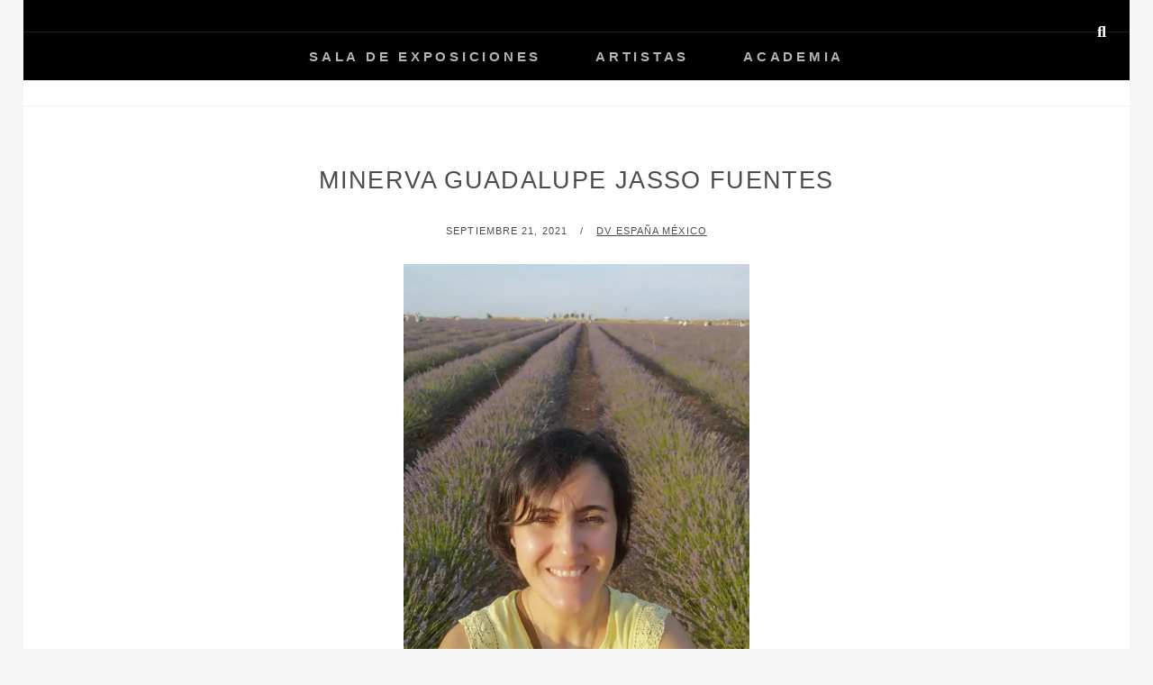

--- FILE ---
content_type: text/html; charset=UTF-8
request_url: https://proyecto.artedv.com/minerva-guadalupe-jasso-fuentes/
body_size: 12763
content:
<!DOCTYPE html>
<html lang="es">
<head>
<meta charset="UTF-8">
<meta name="viewport" content="width=device-width, initial-scale=1">
<link rel="profile" href="http://gmpg.org/xfn/11">

<meta name='robots' content='index, follow, max-image-preview:large, max-snippet:-1, max-video-preview:-1' />
	<style>img:is([sizes="auto" i], [sizes^="auto," i]) { contain-intrinsic-size: 3000px 1500px }</style>
	
	<!-- This site is optimized with the Yoast SEO plugin v26.3 - https://yoast.com/wordpress/plugins/seo/ -->
	<title>Minerva Guadalupe Jasso Fuentes - Proyecto de exposición de pintura</title>
	<link rel="canonical" href="https://elbloque.art/minerva-guadalupe-jasso-fuentes/" />
	<meta property="og:locale" content="es_ES" />
	<meta property="og:type" content="article" />
	<meta property="og:title" content="Minerva Guadalupe Jasso Fuentes - Proyecto de exposición de pintura" />
	<meta property="og:description" content="Vive en Madrid desde el año 2009, economista de profesión pero enamorada del arte. Ha practicado el dibujo a lápiz, dibujo con sanguinas y cretas, pasteles y finalmente ha encontrado su amor por el óleo. La prudencia y la serenidad de Guadalupe, contrasta con su &hellip; Seguir leyendoMinerva Guadalupe Jasso Fuentes" />
	<meta property="og:url" content="https://elbloque.art/minerva-guadalupe-jasso-fuentes/" />
	<meta property="og:site_name" content="Proyecto de exposición de pintura" />
	<meta property="article:published_time" content="2021-09-21T14:56:50+00:00" />
	<meta property="article:modified_time" content="2021-09-24T15:41:17+00:00" />
	<meta property="og:image" content="https://proyecto.artedv.com/wp-content/uploads/2021/09/64a556d3-ae73-457e-af60-37d2b7a7e11e-768x1024.jpg" />
	<meta name="author" content="DV España México" />
	<meta name="twitter:card" content="summary_large_image" />
	<meta name="twitter:label1" content="Escrito por" />
	<meta name="twitter:data1" content="DV España México" />
	<meta name="twitter:label2" content="Tiempo de lectura" />
	<meta name="twitter:data2" content="1 minuto" />
	<script type="application/ld+json" class="yoast-schema-graph">{"@context":"https://schema.org","@graph":[{"@type":"Article","@id":"https://elbloque.art/minerva-guadalupe-jasso-fuentes/#article","isPartOf":{"@id":"https://elbloque.art/minerva-guadalupe-jasso-fuentes/"},"author":{"name":"DV España México","@id":"https://elbloque.art/#/schema/person/bb98ef4edd6402cf613bcbaa62aa7b59"},"headline":"Minerva Guadalupe Jasso Fuentes","datePublished":"2021-09-21T14:56:50+00:00","dateModified":"2021-09-24T15:41:17+00:00","mainEntityOfPage":{"@id":"https://elbloque.art/minerva-guadalupe-jasso-fuentes/"},"wordCount":253,"commentCount":0,"publisher":{"@id":"https://elbloque.art/#organization"},"image":{"@id":"https://elbloque.art/minerva-guadalupe-jasso-fuentes/#primaryimage"},"thumbnailUrl":"https://proyecto.artedv.com/wp-content/uploads/2021/09/64a556d3-ae73-457e-af60-37d2b7a7e11e-768x1024.jpg","articleSection":["Artistas"],"inLanguage":"es","potentialAction":[{"@type":"CommentAction","name":"Comment","target":["https://elbloque.art/minerva-guadalupe-jasso-fuentes/#respond"]}]},{"@type":"WebPage","@id":"https://elbloque.art/minerva-guadalupe-jasso-fuentes/","url":"https://elbloque.art/minerva-guadalupe-jasso-fuentes/","name":"Minerva Guadalupe Jasso Fuentes - Proyecto de exposición de pintura","isPartOf":{"@id":"https://elbloque.art/#website"},"primaryImageOfPage":{"@id":"https://elbloque.art/minerva-guadalupe-jasso-fuentes/#primaryimage"},"image":{"@id":"https://elbloque.art/minerva-guadalupe-jasso-fuentes/#primaryimage"},"thumbnailUrl":"https://proyecto.artedv.com/wp-content/uploads/2021/09/64a556d3-ae73-457e-af60-37d2b7a7e11e-768x1024.jpg","datePublished":"2021-09-21T14:56:50+00:00","dateModified":"2021-09-24T15:41:17+00:00","breadcrumb":{"@id":"https://elbloque.art/minerva-guadalupe-jasso-fuentes/#breadcrumb"},"inLanguage":"es","potentialAction":[{"@type":"ReadAction","target":["https://elbloque.art/minerva-guadalupe-jasso-fuentes/"]}]},{"@type":"ImageObject","inLanguage":"es","@id":"https://elbloque.art/minerva-guadalupe-jasso-fuentes/#primaryimage","url":"https://proyecto.artedv.com/wp-content/uploads/2021/09/64a556d3-ae73-457e-af60-37d2b7a7e11e-768x1024.jpg","contentUrl":"https://proyecto.artedv.com/wp-content/uploads/2021/09/64a556d3-ae73-457e-af60-37d2b7a7e11e-768x1024.jpg"},{"@type":"BreadcrumbList","@id":"https://elbloque.art/minerva-guadalupe-jasso-fuentes/#breadcrumb","itemListElement":[{"@type":"ListItem","position":1,"name":"Portada","item":"https://elbloque.art/"},{"@type":"ListItem","position":2,"name":"Minerva Guadalupe Jasso Fuentes"}]},{"@type":"WebSite","@id":"https://elbloque.art/#website","url":"https://elbloque.art/","name":"EL BLOQUE Proyecto de exposiciones de pintura","description":"EL BLOQUE Colectivo de arte realista","publisher":{"@id":"https://elbloque.art/#organization"},"potentialAction":[{"@type":"SearchAction","target":{"@type":"EntryPoint","urlTemplate":"https://elbloque.art/?s={search_term_string}"},"query-input":{"@type":"PropertyValueSpecification","valueRequired":true,"valueName":"search_term_string"}}],"inLanguage":"es"},{"@type":"Organization","@id":"https://elbloque.art/#organization","name":"El Bloque euroamericano","url":"https://elbloque.art/","logo":{"@type":"ImageObject","inLanguage":"es","@id":"https://elbloque.art/#/schema/logo/image/","url":"https://i0.wp.com/elbloque.art/wp-content/uploads/2023/10/cropped-bloque.jpg?fit=512%2C512&ssl=1","contentUrl":"https://i0.wp.com/elbloque.art/wp-content/uploads/2023/10/cropped-bloque.jpg?fit=512%2C512&ssl=1","width":512,"height":512,"caption":"El Bloque euroamericano"},"image":{"@id":"https://elbloque.art/#/schema/logo/image/"}},{"@type":"Person","@id":"https://elbloque.art/#/schema/person/bb98ef4edd6402cf613bcbaa62aa7b59","name":"DV España México","image":{"@type":"ImageObject","inLanguage":"es","@id":"https://elbloque.art/#/schema/person/image/","url":"https://secure.gravatar.com/avatar/718683d17d771155a5e4e9e0b31f92ed4ef2f5f52c2fe791e46ae9cff13a9212?s=96&d=mm&r=g","contentUrl":"https://secure.gravatar.com/avatar/718683d17d771155a5e4e9e0b31f92ed4ef2f5f52c2fe791e46ae9cff13a9212?s=96&d=mm&r=g","caption":"DV España México"},"url":"https://elbloque.art/author/decinti/"}]}</script>
	<!-- / Yoast SEO plugin. -->


<link rel='dns-prefetch' href='//elbloque.art' />
<link rel='dns-prefetch' href='//www.googletagmanager.com' />
<link rel='dns-prefetch' href='//stats.wp.com' />
<link rel='dns-prefetch' href='//pagead2.googlesyndication.com' />
<link rel='preconnect' href='//i0.wp.com' />
<link rel='preconnect' href='//c0.wp.com' />
<link href='//hb.wpmucdn.com' rel='preconnect' />
<link rel="alternate" type="application/rss+xml" title="Proyecto de exposición de pintura &raquo; Feed" href="https://elbloque.art/feed/" />
<link rel="alternate" type="application/rss+xml" title="Proyecto de exposición de pintura &raquo; Feed de los comentarios" href="https://elbloque.art/comments/feed/" />
<link rel="alternate" type="application/rss+xml" title="Proyecto de exposición de pintura &raquo; Comentario Minerva Guadalupe Jasso Fuentes del feed" href="https://elbloque.art/minerva-guadalupe-jasso-fuentes/feed/" />
		<style>
			.lazyload,
			.lazyloading {
				max-width: 100%;
			}
		</style>
		<script type="text/javascript">
/* <![CDATA[ */
window._wpemojiSettings = {"baseUrl":"https:\/\/s.w.org\/images\/core\/emoji\/16.0.1\/72x72\/","ext":".png","svgUrl":"https:\/\/s.w.org\/images\/core\/emoji\/16.0.1\/svg\/","svgExt":".svg","source":{"concatemoji":"https:\/\/elbloque.art\/wp-includes\/js\/wp-emoji-release.min.js?ver=6.8.3"}};
/*! This file is auto-generated */
!function(s,n){var o,i,e;function c(e){try{var t={supportTests:e,timestamp:(new Date).valueOf()};sessionStorage.setItem(o,JSON.stringify(t))}catch(e){}}function p(e,t,n){e.clearRect(0,0,e.canvas.width,e.canvas.height),e.fillText(t,0,0);var t=new Uint32Array(e.getImageData(0,0,e.canvas.width,e.canvas.height).data),a=(e.clearRect(0,0,e.canvas.width,e.canvas.height),e.fillText(n,0,0),new Uint32Array(e.getImageData(0,0,e.canvas.width,e.canvas.height).data));return t.every(function(e,t){return e===a[t]})}function u(e,t){e.clearRect(0,0,e.canvas.width,e.canvas.height),e.fillText(t,0,0);for(var n=e.getImageData(16,16,1,1),a=0;a<n.data.length;a++)if(0!==n.data[a])return!1;return!0}function f(e,t,n,a){switch(t){case"flag":return n(e,"\ud83c\udff3\ufe0f\u200d\u26a7\ufe0f","\ud83c\udff3\ufe0f\u200b\u26a7\ufe0f")?!1:!n(e,"\ud83c\udde8\ud83c\uddf6","\ud83c\udde8\u200b\ud83c\uddf6")&&!n(e,"\ud83c\udff4\udb40\udc67\udb40\udc62\udb40\udc65\udb40\udc6e\udb40\udc67\udb40\udc7f","\ud83c\udff4\u200b\udb40\udc67\u200b\udb40\udc62\u200b\udb40\udc65\u200b\udb40\udc6e\u200b\udb40\udc67\u200b\udb40\udc7f");case"emoji":return!a(e,"\ud83e\udedf")}return!1}function g(e,t,n,a){var r="undefined"!=typeof WorkerGlobalScope&&self instanceof WorkerGlobalScope?new OffscreenCanvas(300,150):s.createElement("canvas"),o=r.getContext("2d",{willReadFrequently:!0}),i=(o.textBaseline="top",o.font="600 32px Arial",{});return e.forEach(function(e){i[e]=t(o,e,n,a)}),i}function t(e){var t=s.createElement("script");t.src=e,t.defer=!0,s.head.appendChild(t)}"undefined"!=typeof Promise&&(o="wpEmojiSettingsSupports",i=["flag","emoji"],n.supports={everything:!0,everythingExceptFlag:!0},e=new Promise(function(e){s.addEventListener("DOMContentLoaded",e,{once:!0})}),new Promise(function(t){var n=function(){try{var e=JSON.parse(sessionStorage.getItem(o));if("object"==typeof e&&"number"==typeof e.timestamp&&(new Date).valueOf()<e.timestamp+604800&&"object"==typeof e.supportTests)return e.supportTests}catch(e){}return null}();if(!n){if("undefined"!=typeof Worker&&"undefined"!=typeof OffscreenCanvas&&"undefined"!=typeof URL&&URL.createObjectURL&&"undefined"!=typeof Blob)try{var e="postMessage("+g.toString()+"("+[JSON.stringify(i),f.toString(),p.toString(),u.toString()].join(",")+"));",a=new Blob([e],{type:"text/javascript"}),r=new Worker(URL.createObjectURL(a),{name:"wpTestEmojiSupports"});return void(r.onmessage=function(e){c(n=e.data),r.terminate(),t(n)})}catch(e){}c(n=g(i,f,p,u))}t(n)}).then(function(e){for(var t in e)n.supports[t]=e[t],n.supports.everything=n.supports.everything&&n.supports[t],"flag"!==t&&(n.supports.everythingExceptFlag=n.supports.everythingExceptFlag&&n.supports[t]);n.supports.everythingExceptFlag=n.supports.everythingExceptFlag&&!n.supports.flag,n.DOMReady=!1,n.readyCallback=function(){n.DOMReady=!0}}).then(function(){return e}).then(function(){var e;n.supports.everything||(n.readyCallback(),(e=n.source||{}).concatemoji?t(e.concatemoji):e.wpemoji&&e.twemoji&&(t(e.twemoji),t(e.wpemoji)))}))}((window,document),window._wpemojiSettings);
/* ]]> */
</script>
<style id='wp-emoji-styles-inline-css' type='text/css'>

	img.wp-smiley, img.emoji {
		display: inline !important;
		border: none !important;
		box-shadow: none !important;
		height: 1em !important;
		width: 1em !important;
		margin: 0 0.07em !important;
		vertical-align: -0.1em !important;
		background: none !important;
		padding: 0 !important;
	}
</style>
<link rel='stylesheet' id='wp-block-library-css' href='https://c0.wp.com/c/6.8.3/wp-includes/css/dist/block-library/style.min.css' type='text/css' media='all' />
<style id='wp-block-library-theme-inline-css' type='text/css'>
.wp-block-audio :where(figcaption){color:#555;font-size:13px;text-align:center}.is-dark-theme .wp-block-audio :where(figcaption){color:#ffffffa6}.wp-block-audio{margin:0 0 1em}.wp-block-code{border:1px solid #ccc;border-radius:4px;font-family:Menlo,Consolas,monaco,monospace;padding:.8em 1em}.wp-block-embed :where(figcaption){color:#555;font-size:13px;text-align:center}.is-dark-theme .wp-block-embed :where(figcaption){color:#ffffffa6}.wp-block-embed{margin:0 0 1em}.blocks-gallery-caption{color:#555;font-size:13px;text-align:center}.is-dark-theme .blocks-gallery-caption{color:#ffffffa6}:root :where(.wp-block-image figcaption){color:#555;font-size:13px;text-align:center}.is-dark-theme :root :where(.wp-block-image figcaption){color:#ffffffa6}.wp-block-image{margin:0 0 1em}.wp-block-pullquote{border-bottom:4px solid;border-top:4px solid;color:currentColor;margin-bottom:1.75em}.wp-block-pullquote cite,.wp-block-pullquote footer,.wp-block-pullquote__citation{color:currentColor;font-size:.8125em;font-style:normal;text-transform:uppercase}.wp-block-quote{border-left:.25em solid;margin:0 0 1.75em;padding-left:1em}.wp-block-quote cite,.wp-block-quote footer{color:currentColor;font-size:.8125em;font-style:normal;position:relative}.wp-block-quote:where(.has-text-align-right){border-left:none;border-right:.25em solid;padding-left:0;padding-right:1em}.wp-block-quote:where(.has-text-align-center){border:none;padding-left:0}.wp-block-quote.is-large,.wp-block-quote.is-style-large,.wp-block-quote:where(.is-style-plain){border:none}.wp-block-search .wp-block-search__label{font-weight:700}.wp-block-search__button{border:1px solid #ccc;padding:.375em .625em}:where(.wp-block-group.has-background){padding:1.25em 2.375em}.wp-block-separator.has-css-opacity{opacity:.4}.wp-block-separator{border:none;border-bottom:2px solid;margin-left:auto;margin-right:auto}.wp-block-separator.has-alpha-channel-opacity{opacity:1}.wp-block-separator:not(.is-style-wide):not(.is-style-dots){width:100px}.wp-block-separator.has-background:not(.is-style-dots){border-bottom:none;height:1px}.wp-block-separator.has-background:not(.is-style-wide):not(.is-style-dots){height:2px}.wp-block-table{margin:0 0 1em}.wp-block-table td,.wp-block-table th{word-break:normal}.wp-block-table :where(figcaption){color:#555;font-size:13px;text-align:center}.is-dark-theme .wp-block-table :where(figcaption){color:#ffffffa6}.wp-block-video :where(figcaption){color:#555;font-size:13px;text-align:center}.is-dark-theme .wp-block-video :where(figcaption){color:#ffffffa6}.wp-block-video{margin:0 0 1em}:root :where(.wp-block-template-part.has-background){margin-bottom:0;margin-top:0;padding:1.25em 2.375em}
</style>
<style id='classic-theme-styles-inline-css' type='text/css'>
/*! This file is auto-generated */
.wp-block-button__link{color:#fff;background-color:#32373c;border-radius:9999px;box-shadow:none;text-decoration:none;padding:calc(.667em + 2px) calc(1.333em + 2px);font-size:1.125em}.wp-block-file__button{background:#32373c;color:#fff;text-decoration:none}
</style>
<style id='pdfemb-pdf-embedder-viewer-style-inline-css' type='text/css'>
.wp-block-pdfemb-pdf-embedder-viewer{max-width:none}

</style>
<link rel='stylesheet' id='mediaelement-css' href='https://c0.wp.com/c/6.8.3/wp-includes/js/mediaelement/mediaelementplayer-legacy.min.css' type='text/css' media='all' />
<link rel='stylesheet' id='wp-mediaelement-css' href='https://c0.wp.com/c/6.8.3/wp-includes/js/mediaelement/wp-mediaelement.min.css' type='text/css' media='all' />
<style id='jetpack-sharing-buttons-style-inline-css' type='text/css'>
.jetpack-sharing-buttons__services-list{display:flex;flex-direction:row;flex-wrap:wrap;gap:0;list-style-type:none;margin:5px;padding:0}.jetpack-sharing-buttons__services-list.has-small-icon-size{font-size:12px}.jetpack-sharing-buttons__services-list.has-normal-icon-size{font-size:16px}.jetpack-sharing-buttons__services-list.has-large-icon-size{font-size:24px}.jetpack-sharing-buttons__services-list.has-huge-icon-size{font-size:36px}@media print{.jetpack-sharing-buttons__services-list{display:none!important}}.editor-styles-wrapper .wp-block-jetpack-sharing-buttons{gap:0;padding-inline-start:0}ul.jetpack-sharing-buttons__services-list.has-background{padding:1.25em 2.375em}
</style>
<style id='global-styles-inline-css' type='text/css'>
:root{--wp--preset--aspect-ratio--square: 1;--wp--preset--aspect-ratio--4-3: 4/3;--wp--preset--aspect-ratio--3-4: 3/4;--wp--preset--aspect-ratio--3-2: 3/2;--wp--preset--aspect-ratio--2-3: 2/3;--wp--preset--aspect-ratio--16-9: 16/9;--wp--preset--aspect-ratio--9-16: 9/16;--wp--preset--color--black: #000000;--wp--preset--color--cyan-bluish-gray: #abb8c3;--wp--preset--color--white: #ffffff;--wp--preset--color--pale-pink: #f78da7;--wp--preset--color--vivid-red: #cf2e2e;--wp--preset--color--luminous-vivid-orange: #ff6900;--wp--preset--color--luminous-vivid-amber: #fcb900;--wp--preset--color--light-green-cyan: #7bdcb5;--wp--preset--color--vivid-green-cyan: #00d084;--wp--preset--color--pale-cyan-blue: #8ed1fc;--wp--preset--color--vivid-cyan-blue: #0693e3;--wp--preset--color--vivid-purple: #9b51e0;--wp--preset--color--medium-black: #333333;--wp--preset--color--gray: #999999;--wp--preset--color--medium-gray: #666666;--wp--preset--color--light-gray: #f2f2f2;--wp--preset--gradient--vivid-cyan-blue-to-vivid-purple: linear-gradient(135deg,rgba(6,147,227,1) 0%,rgb(155,81,224) 100%);--wp--preset--gradient--light-green-cyan-to-vivid-green-cyan: linear-gradient(135deg,rgb(122,220,180) 0%,rgb(0,208,130) 100%);--wp--preset--gradient--luminous-vivid-amber-to-luminous-vivid-orange: linear-gradient(135deg,rgba(252,185,0,1) 0%,rgba(255,105,0,1) 100%);--wp--preset--gradient--luminous-vivid-orange-to-vivid-red: linear-gradient(135deg,rgba(255,105,0,1) 0%,rgb(207,46,46) 100%);--wp--preset--gradient--very-light-gray-to-cyan-bluish-gray: linear-gradient(135deg,rgb(238,238,238) 0%,rgb(169,184,195) 100%);--wp--preset--gradient--cool-to-warm-spectrum: linear-gradient(135deg,rgb(74,234,220) 0%,rgb(151,120,209) 20%,rgb(207,42,186) 40%,rgb(238,44,130) 60%,rgb(251,105,98) 80%,rgb(254,248,76) 100%);--wp--preset--gradient--blush-light-purple: linear-gradient(135deg,rgb(255,206,236) 0%,rgb(152,150,240) 100%);--wp--preset--gradient--blush-bordeaux: linear-gradient(135deg,rgb(254,205,165) 0%,rgb(254,45,45) 50%,rgb(107,0,62) 100%);--wp--preset--gradient--luminous-dusk: linear-gradient(135deg,rgb(255,203,112) 0%,rgb(199,81,192) 50%,rgb(65,88,208) 100%);--wp--preset--gradient--pale-ocean: linear-gradient(135deg,rgb(255,245,203) 0%,rgb(182,227,212) 50%,rgb(51,167,181) 100%);--wp--preset--gradient--electric-grass: linear-gradient(135deg,rgb(202,248,128) 0%,rgb(113,206,126) 100%);--wp--preset--gradient--midnight: linear-gradient(135deg,rgb(2,3,129) 0%,rgb(40,116,252) 100%);--wp--preset--font-size--small: 14px;--wp--preset--font-size--medium: 20px;--wp--preset--font-size--large: 30px;--wp--preset--font-size--x-large: 42px;--wp--preset--font-size--normal: 17px;--wp--preset--font-size--huge: 40px;--wp--preset--spacing--20: 0.44rem;--wp--preset--spacing--30: 0.67rem;--wp--preset--spacing--40: 1rem;--wp--preset--spacing--50: 1.5rem;--wp--preset--spacing--60: 2.25rem;--wp--preset--spacing--70: 3.38rem;--wp--preset--spacing--80: 5.06rem;--wp--preset--shadow--natural: 6px 6px 9px rgba(0, 0, 0, 0.2);--wp--preset--shadow--deep: 12px 12px 50px rgba(0, 0, 0, 0.4);--wp--preset--shadow--sharp: 6px 6px 0px rgba(0, 0, 0, 0.2);--wp--preset--shadow--outlined: 6px 6px 0px -3px rgba(255, 255, 255, 1), 6px 6px rgba(0, 0, 0, 1);--wp--preset--shadow--crisp: 6px 6px 0px rgba(0, 0, 0, 1);}:where(.is-layout-flex){gap: 0.5em;}:where(.is-layout-grid){gap: 0.5em;}body .is-layout-flex{display: flex;}.is-layout-flex{flex-wrap: wrap;align-items: center;}.is-layout-flex > :is(*, div){margin: 0;}body .is-layout-grid{display: grid;}.is-layout-grid > :is(*, div){margin: 0;}:where(.wp-block-columns.is-layout-flex){gap: 2em;}:where(.wp-block-columns.is-layout-grid){gap: 2em;}:where(.wp-block-post-template.is-layout-flex){gap: 1.25em;}:where(.wp-block-post-template.is-layout-grid){gap: 1.25em;}.has-black-color{color: var(--wp--preset--color--black) !important;}.has-cyan-bluish-gray-color{color: var(--wp--preset--color--cyan-bluish-gray) !important;}.has-white-color{color: var(--wp--preset--color--white) !important;}.has-pale-pink-color{color: var(--wp--preset--color--pale-pink) !important;}.has-vivid-red-color{color: var(--wp--preset--color--vivid-red) !important;}.has-luminous-vivid-orange-color{color: var(--wp--preset--color--luminous-vivid-orange) !important;}.has-luminous-vivid-amber-color{color: var(--wp--preset--color--luminous-vivid-amber) !important;}.has-light-green-cyan-color{color: var(--wp--preset--color--light-green-cyan) !important;}.has-vivid-green-cyan-color{color: var(--wp--preset--color--vivid-green-cyan) !important;}.has-pale-cyan-blue-color{color: var(--wp--preset--color--pale-cyan-blue) !important;}.has-vivid-cyan-blue-color{color: var(--wp--preset--color--vivid-cyan-blue) !important;}.has-vivid-purple-color{color: var(--wp--preset--color--vivid-purple) !important;}.has-black-background-color{background-color: var(--wp--preset--color--black) !important;}.has-cyan-bluish-gray-background-color{background-color: var(--wp--preset--color--cyan-bluish-gray) !important;}.has-white-background-color{background-color: var(--wp--preset--color--white) !important;}.has-pale-pink-background-color{background-color: var(--wp--preset--color--pale-pink) !important;}.has-vivid-red-background-color{background-color: var(--wp--preset--color--vivid-red) !important;}.has-luminous-vivid-orange-background-color{background-color: var(--wp--preset--color--luminous-vivid-orange) !important;}.has-luminous-vivid-amber-background-color{background-color: var(--wp--preset--color--luminous-vivid-amber) !important;}.has-light-green-cyan-background-color{background-color: var(--wp--preset--color--light-green-cyan) !important;}.has-vivid-green-cyan-background-color{background-color: var(--wp--preset--color--vivid-green-cyan) !important;}.has-pale-cyan-blue-background-color{background-color: var(--wp--preset--color--pale-cyan-blue) !important;}.has-vivid-cyan-blue-background-color{background-color: var(--wp--preset--color--vivid-cyan-blue) !important;}.has-vivid-purple-background-color{background-color: var(--wp--preset--color--vivid-purple) !important;}.has-black-border-color{border-color: var(--wp--preset--color--black) !important;}.has-cyan-bluish-gray-border-color{border-color: var(--wp--preset--color--cyan-bluish-gray) !important;}.has-white-border-color{border-color: var(--wp--preset--color--white) !important;}.has-pale-pink-border-color{border-color: var(--wp--preset--color--pale-pink) !important;}.has-vivid-red-border-color{border-color: var(--wp--preset--color--vivid-red) !important;}.has-luminous-vivid-orange-border-color{border-color: var(--wp--preset--color--luminous-vivid-orange) !important;}.has-luminous-vivid-amber-border-color{border-color: var(--wp--preset--color--luminous-vivid-amber) !important;}.has-light-green-cyan-border-color{border-color: var(--wp--preset--color--light-green-cyan) !important;}.has-vivid-green-cyan-border-color{border-color: var(--wp--preset--color--vivid-green-cyan) !important;}.has-pale-cyan-blue-border-color{border-color: var(--wp--preset--color--pale-cyan-blue) !important;}.has-vivid-cyan-blue-border-color{border-color: var(--wp--preset--color--vivid-cyan-blue) !important;}.has-vivid-purple-border-color{border-color: var(--wp--preset--color--vivid-purple) !important;}.has-vivid-cyan-blue-to-vivid-purple-gradient-background{background: var(--wp--preset--gradient--vivid-cyan-blue-to-vivid-purple) !important;}.has-light-green-cyan-to-vivid-green-cyan-gradient-background{background: var(--wp--preset--gradient--light-green-cyan-to-vivid-green-cyan) !important;}.has-luminous-vivid-amber-to-luminous-vivid-orange-gradient-background{background: var(--wp--preset--gradient--luminous-vivid-amber-to-luminous-vivid-orange) !important;}.has-luminous-vivid-orange-to-vivid-red-gradient-background{background: var(--wp--preset--gradient--luminous-vivid-orange-to-vivid-red) !important;}.has-very-light-gray-to-cyan-bluish-gray-gradient-background{background: var(--wp--preset--gradient--very-light-gray-to-cyan-bluish-gray) !important;}.has-cool-to-warm-spectrum-gradient-background{background: var(--wp--preset--gradient--cool-to-warm-spectrum) !important;}.has-blush-light-purple-gradient-background{background: var(--wp--preset--gradient--blush-light-purple) !important;}.has-blush-bordeaux-gradient-background{background: var(--wp--preset--gradient--blush-bordeaux) !important;}.has-luminous-dusk-gradient-background{background: var(--wp--preset--gradient--luminous-dusk) !important;}.has-pale-ocean-gradient-background{background: var(--wp--preset--gradient--pale-ocean) !important;}.has-electric-grass-gradient-background{background: var(--wp--preset--gradient--electric-grass) !important;}.has-midnight-gradient-background{background: var(--wp--preset--gradient--midnight) !important;}.has-small-font-size{font-size: var(--wp--preset--font-size--small) !important;}.has-medium-font-size{font-size: var(--wp--preset--font-size--medium) !important;}.has-large-font-size{font-size: var(--wp--preset--font-size--large) !important;}.has-x-large-font-size{font-size: var(--wp--preset--font-size--x-large) !important;}
:where(.wp-block-post-template.is-layout-flex){gap: 1.25em;}:where(.wp-block-post-template.is-layout-grid){gap: 1.25em;}
:where(.wp-block-columns.is-layout-flex){gap: 2em;}:where(.wp-block-columns.is-layout-grid){gap: 2em;}
:root :where(.wp-block-pullquote){font-size: 1.5em;line-height: 1.6;}
</style>
<link rel='stylesheet' id='fotografie-fonts-css' href='https://elbloque.art/wp-content/fonts/a04f58eca66c7af2d4f85540afc24ee5.css' type='text/css' media='all' />
<link rel='stylesheet' id='font-awesome-css' href='https://elbloque.art/wp-content/themes/fotografie/assets/css/font-awesome/css/all.min.css?ver=6.7.2' type='text/css' media='all' />
<link rel='stylesheet' id='fotografie-style-css' href='https://elbloque.art/wp-content/themes/fotografie/style.css?ver=20250926-172650' type='text/css' media='all' />
<link rel='stylesheet' id='fotografie-block-style-css' href='https://elbloque.art/wp-content/themes/fotografie/assets/css/blocks.css?ver=1.0' type='text/css' media='all' />
<script type="text/javascript" src="https://c0.wp.com/c/6.8.3/wp-includes/js/jquery/jquery.min.js" id="jquery-core-js"></script>
<script type="text/javascript" src="https://c0.wp.com/c/6.8.3/wp-includes/js/jquery/jquery-migrate.min.js" id="jquery-migrate-js"></script>

<!-- Fragmento de código de la etiqueta de Google (gtag.js) añadida por Site Kit -->
<!-- Fragmento de código de Google Analytics añadido por Site Kit -->
<script type="text/javascript" src="https://www.googletagmanager.com/gtag/js?id=G-QH99ZCQFY9" id="google_gtagjs-js" async></script>
<script type="text/javascript" id="google_gtagjs-js-after">
/* <![CDATA[ */
window.dataLayer = window.dataLayer || [];function gtag(){dataLayer.push(arguments);}
gtag("set","linker",{"domains":["elbloque.art"]});
gtag("js", new Date());
gtag("set", "developer_id.dZTNiMT", true);
gtag("config", "G-QH99ZCQFY9");
/* ]]> */
</script>
<link rel="https://api.w.org/" href="https://elbloque.art/wp-json/" /><link rel="alternate" title="JSON" type="application/json" href="https://elbloque.art/wp-json/wp/v2/posts/2037" /><link rel="EditURI" type="application/rsd+xml" title="RSD" href="https://elbloque.art/xmlrpc.php?rsd" />
<meta name="generator" content="WordPress 6.8.3" />
<link rel='shortlink' href='https://elbloque.art/?p=2037' />
<link rel="alternate" title="oEmbed (JSON)" type="application/json+oembed" href="https://elbloque.art/wp-json/oembed/1.0/embed?url=https%3A%2F%2Felbloque.art%2Fminerva-guadalupe-jasso-fuentes%2F" />
<link rel="alternate" title="oEmbed (XML)" type="text/xml+oembed" href="https://elbloque.art/wp-json/oembed/1.0/embed?url=https%3A%2F%2Felbloque.art%2Fminerva-guadalupe-jasso-fuentes%2F&#038;format=xml" />
<meta name="generator" content="Site Kit by Google 1.170.0" />	<style>img#wpstats{display:none}</style>
				<script>
			document.documentElement.className = document.documentElement.className.replace('no-js', 'js');
		</script>
				<style>
			.no-js img.lazyload {
				display: none;
			}

			figure.wp-block-image img.lazyloading {
				min-width: 150px;
			}

			.lazyload,
			.lazyloading {
				--smush-placeholder-width: 100px;
				--smush-placeholder-aspect-ratio: 1/1;
				width: var(--smush-image-width, var(--smush-placeholder-width)) !important;
				aspect-ratio: var(--smush-image-aspect-ratio, var(--smush-placeholder-aspect-ratio)) !important;
			}

						.lazyload, .lazyloading {
				opacity: 0;
			}

			.lazyloaded {
				opacity: 1;
				transition: opacity 400ms;
				transition-delay: 0ms;
			}

					</style>
		<link rel="pingback" href="https://elbloque.art/xmlrpc.php"><script type="application/ld+json">{"@context":"http:\/\/schema.org","@type":"BreadcrumbList","itemListElement":[{"@type":"ListItem","position":1,"item":{"@id":"https:\/\/elbloque.art\/","name":"Inicio"}},{"@type":"ListItem","position":2,"item":{"@id":"https:\/\/elbloque.art\/category\/artistas\/","name":"Artistas"}},{"@type":"ListItem","position":3,"item":{"name":"Minerva Guadalupe Jasso Fuentes"}}]}</script>
<!-- Metaetiquetas de Google AdSense añadidas por Site Kit -->
<meta name="google-adsense-platform-account" content="ca-host-pub-2644536267352236">
<meta name="google-adsense-platform-domain" content="sitekit.withgoogle.com">
<!-- Acabar con las metaetiquetas de Google AdSense añadidas por Site Kit -->
		<style type="text/css">
					.site-title,
			.site-description {
				position: absolute;
				clip: rect(1px, 1px, 1px, 1px);
			}
				</style>
		
<!-- Fragmento de código de Google Adsense añadido por Site Kit -->
<script type="text/javascript" async="async" src="https://pagead2.googlesyndication.com/pagead/js/adsbygoogle.js?client=ca-pub-8157649296210534&amp;host=ca-host-pub-2644536267352236" crossorigin="anonymous"></script>

<!-- Final del fragmento de código de Google Adsense añadido por Site Kit -->
<link rel="icon" href="https://i0.wp.com/elbloque.art/wp-content/uploads/2023/10/cropped-bloque.jpg?fit=32%2C32&#038;ssl=1" sizes="32x32" />
<link rel="icon" href="https://i0.wp.com/elbloque.art/wp-content/uploads/2023/10/cropped-bloque.jpg?fit=192%2C192&#038;ssl=1" sizes="192x192" />
<link rel="apple-touch-icon" href="https://i0.wp.com/elbloque.art/wp-content/uploads/2023/10/cropped-bloque.jpg?fit=180%2C180&#038;ssl=1" />
<meta name="msapplication-TileImage" content="https://i0.wp.com/elbloque.art/wp-content/uploads/2023/10/cropped-bloque.jpg?fit=270%2C270&#038;ssl=1" />
		<style type="text/css" id="wp-custom-css">
			h1, .entry-title {
    font-size: 32px;
    font-size: 1.7rem;
    line-height: 1.4;
}
body {
    color: rgba(0, 0, 0, 0.70);
    font-family: 'Montserrat', sans-serif;
    font-size: 14px;
    font-weight: 300;
    line-height: 1.647;
}
.breadcrumb-area {
    border-bottom: 1px solid rgba(0, 0, 0, 0.05);
    font-size: 0px;
    /* font-size: 0.8125rem; */
    padding: 0 7px;
    text-transform: uppercase;
    text-align: center;
    width: 100%;
	   color: #fff
}		</style>
		</head>

<body class="wp-singular post-template-default single single-post postid-2037 single-format-standard wp-embed-responsive wp-theme-fotografie boxed-layout no-sidebar">


<div id="page" class="site">
	<div class="site-inner">
		<a class="skip-link screen-reader-text" href="#content">Saltar al contenido</a>

		<header id="masthead" class="site-header" role="banner">

			
			<div class="site-header-main">

				
	<div class="site-branding">
		<div class="wrapper">
						<div id="site-details">
									<p class="site-title"><a href="https://elbloque.art/" rel="home">Proyecto de exposición de pintura</a></p>
								<h2 class="site-description">EL BLOQUE Colectivo de arte realista</h2>
			</div><!-- #site-details -->
		</div><!-- .wrapper -->
	</div><!-- .site-branding -->

				
<div class="site-search">
	<button class="search-toggle" aria-expanded="false">
		<span class="screen-reader-text">Buscar</span>
	</button><!-- .search-toggle -->
	<div class="search-wrapper">
		

<form role="search" method="get" class="search-form" action="https://elbloque.art/">
	<label>
		<span class="screen-reader-text">Buscar:</span>

		<input type="search" class="search-field" placeholder="Introduce una palabra clave&hellip;" value="" name="s" />
	</label>

	<button type="submit" class="search-submit"><span class="search-button-text">Buscar</span></button>
</form>
	</div><!-- .search-wrapper -->
</div><!-- .site-search -->

					<div class="menu-toggle-wrapper">
		<button id="menu-toggle" class="menu-toggle" aria-controls="top-menu" aria-expanded="false"></span><span class="menu-label">Menú</span></button>
	</div><!-- .menu-toggle-wrapper -->
	<div id="site-header-menu" class="site-header-menu">
		<div class="wrapper">
			
				<nav id="site-navigation" class="main-navigation" role="navigation" aria-label="Menú principal">
					<ul id="primary-menu" class="menu nav-menu"><li id="menu-item-3609" class="menu-item menu-item-type-custom menu-item-object-custom menu-item-3609"><a href="https://proyecto.artedv.com">Sala de Exposiciones</a></li>
<li id="menu-item-3608" class="menu-item menu-item-type-taxonomy menu-item-object-category current-post-ancestor current-menu-parent current-post-parent menu-item-3608"><a href="https://elbloque.art/category/artistas/">Artistas</a></li>
<li id="menu-item-3610" class="menu-item menu-item-type-custom menu-item-object-custom menu-item-3610"><a href="https://www.artedv.com">Academia</a></li>
</ul>
			
				<div class="mobile-search-wrapper">
					

<form role="search" method="get" class="search-form" action="https://elbloque.art/">
	<label>
		<span class="screen-reader-text">Buscar:</span>

		<input type="search" class="search-field" placeholder="Introduce una palabra clave&hellip;" value="" name="s" />
	</label>

	<button type="submit" class="search-submit"><span class="search-button-text">Buscar</span></button>
</form>
				</div><!-- .search-wrapper -->

			</nav><!-- .main-navigation -->
		</div><!-- .wrapper -->
	</div><!-- .site-header-menu -->

			</div><!-- .site-header-main -->

		</header>

		
			<div class="breadcrumb-area custom">
				<div class="wrapper">
					<nav class="entry-breadcrumbs"><span class="breadcrumb"><a href="https://elbloque.art/">Inicio </a></span><span class="breadcrumb"><a href="https://elbloque.art/category/artistas/">Artistas</a></span><span class="breadcrumb-current">Minerva Guadalupe Jasso Fuentes</span>
					</nav><!-- .entry-breadcrumbs -->
				</div><!-- .wrapper -->
			</div><!-- .breadcrumb-area -->
		<div id="content" class="site-content">

			
			
			
	<div class="wrapper singular-section">
		<div id="primary" class="content-area">
			<main id="main" class="site-main" role="main">
				
<article id="post-2037 post-2037" class="post-2037 post type-post status-publish format-standard hentry category-artistas">

	<header class="entry-header">
		<h1 class="entry-title">Minerva Guadalupe Jasso Fuentes</h1>
		
<footer class="entry-meta">
	<span class="posted-on"><span class="screen-reader-text">Publicado el</span> <time class="entry-date published" datetime="2021-09-21T14:56:50+00:00">septiembre 21, 2021</time><time class="updated" datetime="2021-09-24T15:41:17+00:00">septiembre 24, 2021</time></span><span class="byline"><span class="screen-reader-text">por </span><span class="author vcard"><a class="url fn n" href="https://elbloque.art/author/decinti/">DV España México</a></span></span></footer><!-- .entry-meta -->
	</header>

	
	<div class="entry-content">
		
<div class="wp-block-image is-style-rounded"><figure class="aligncenter size-large is-resized"><img data-recalc-dims="1" fetchpriority="high" decoding="async" src="https://i0.wp.com/proyecto.artedv.com/wp-content/uploads/2021/09/64a556d3-ae73-457e-af60-37d2b7a7e11e-768x1024.jpg?resize=384%2C512&#038;ssl=1" alt="" class="wp-image-2141" width="384" height="512" srcset="https://i0.wp.com/elbloque.art/wp-content/uploads/2021/09/64a556d3-ae73-457e-af60-37d2b7a7e11e.jpg?resize=768%2C1024&amp;ssl=1 768w, https://i0.wp.com/elbloque.art/wp-content/uploads/2021/09/64a556d3-ae73-457e-af60-37d2b7a7e11e.jpg?resize=225%2C300&amp;ssl=1 225w, https://i0.wp.com/elbloque.art/wp-content/uploads/2021/09/64a556d3-ae73-457e-af60-37d2b7a7e11e.jpg?resize=1152%2C1536&amp;ssl=1 1152w, https://i0.wp.com/elbloque.art/wp-content/uploads/2021/09/64a556d3-ae73-457e-af60-37d2b7a7e11e.jpg?w=1536&amp;ssl=1 1536w" sizes="(max-width: 384px) 100vw, 384px" /></figure></div>



<p>Vive en Madrid desde el año 2009, economista de profesión pero enamorada del arte. Ha practicado el dibujo a lápiz, dibujo con sanguinas y cretas, pasteles y finalmente ha encontrado su amor por el óleo. La prudencia y la serenidad de Guadalupe, contrasta con su rico mundo interior que se plasma en sus lienzos. Colores vivos, brillantes, con figuras dinámicas, muestran el bagaje cultural de su origen mexicano, junto con su pericia y buen hacer pictórico.</p>



<p>A pesar de ser novata en esta técnica no podemos negar las horas, paciencia, pero sobre todo pasión y entrega que pone en cada una de sus obras.</p>



<figure class="wp-block-image alignwide size-large"><a href="https://proyecto.artedv.com/minerva-guadalupe-jasso-fuentes/"><img data-recalc-dims="1" decoding="async" width="756" height="756" data-src="https://i0.wp.com/proyecto.artedv.com/wp-content/uploads/2021/09/IMG_9911-1024x1024.jpg?resize=756%2C756&#038;ssl=1" alt="" class="wp-image-1907 lazyload" data-srcset="https://i0.wp.com/elbloque.art/wp-content/uploads/2021/09/IMG_9911-scaled.jpg?resize=1024%2C1024&amp;ssl=1 1024w, https://i0.wp.com/elbloque.art/wp-content/uploads/2021/09/IMG_9911-scaled.jpg?resize=300%2C300&amp;ssl=1 300w, https://i0.wp.com/elbloque.art/wp-content/uploads/2021/09/IMG_9911-scaled.jpg?resize=150%2C150&amp;ssl=1 150w, https://i0.wp.com/elbloque.art/wp-content/uploads/2021/09/IMG_9911-scaled.jpg?resize=768%2C768&amp;ssl=1 768w, https://i0.wp.com/elbloque.art/wp-content/uploads/2021/09/IMG_9911-scaled.jpg?resize=1536%2C1536&amp;ssl=1 1536w, https://i0.wp.com/elbloque.art/wp-content/uploads/2021/09/IMG_9911-scaled.jpg?resize=2048%2C2048&amp;ssl=1 2048w, https://i0.wp.com/elbloque.art/wp-content/uploads/2021/09/IMG_9911-scaled.jpg?resize=533%2C533&amp;ssl=1 533w, https://i0.wp.com/elbloque.art/wp-content/uploads/2021/09/IMG_9911-scaled.jpg?resize=640%2C640&amp;ssl=1 640w, https://i0.wp.com/elbloque.art/wp-content/uploads/2021/09/IMG_9911-scaled.jpg?resize=864%2C864&amp;ssl=1 864w, https://i0.wp.com/elbloque.art/wp-content/uploads/2021/09/IMG_9911-scaled.jpg?w=2268&amp;ssl=1 2268w" data-sizes="(max-width: 756px) 100vw, 756px" src="[data-uri]" style="--smush-placeholder-width: 756px; --smush-placeholder-aspect-ratio: 756/756;" /></a><figcaption><em>Danzantes de la fertilidad</em></figcaption></figure>



<p>Como ritual a la fertilidad, saltan al vacío cuatro valientes danzantes atados a la cintura con una simple cuerda a modo de ombligo; pendiendo todos del cielo, desde más de veinte metros, evocan los cuatro puntos cardinales que giran todos a uno. Giran y giran para adorar a la Madre Tierra quien conmovida de tan grandiosa ofrenda, mandará mojar con sus lágrimas la siembra.<br>Con sus listones arcoíris, volantes, los danzantes anunciarán que la faena está hecha. ¡Cuánto debe el mundo a esta constante proeza!</p>



<h3 class="has-text-align-center wp-block-heading">Otras obras</h3>



<div class="wp-block-image"><figure class="aligncenter size-large is-resized"><img data-recalc-dims="1" decoding="async" data-src="https://i0.wp.com/proyecto.artedv.com/wp-content/uploads/2021/09/6fe8755f-7f43-4bfd-a019-870feee7427e.jpg?resize=487%2C643&#038;ssl=1" alt="" class="wp-image-2399 lazyload" width="487" height="643" data-srcset="https://i0.wp.com/elbloque.art/wp-content/uploads/2021/09/6fe8755f-7f43-4bfd-a019-870feee7427e.jpg?w=649&amp;ssl=1 649w, https://i0.wp.com/elbloque.art/wp-content/uploads/2021/09/6fe8755f-7f43-4bfd-a019-870feee7427e.jpg?resize=227%2C300&amp;ssl=1 227w" data-sizes="(max-width: 487px) 100vw, 487px" src="[data-uri]" style="--smush-placeholder-width: 487px; --smush-placeholder-aspect-ratio: 487/643;" /><figcaption>La lección difícil copia de W. Bouguereau</figcaption></figure></div>



<div class="wp-block-image"><figure class="aligncenter size-large is-resized"><img data-recalc-dims="1" decoding="async" data-src="https://i0.wp.com/proyecto.artedv.com/wp-content/uploads/2021/09/8-f047998d-e709-44cd-9855-9aa68e203746-1024x672.jpg?resize=512%2C336&#038;ssl=1" alt="" class="wp-image-2400 lazyload" width="512" height="336" data-srcset="https://i0.wp.com/elbloque.art/wp-content/uploads/2021/09/8-f047998d-e709-44cd-9855-9aa68e203746.jpg?resize=1024%2C672&amp;ssl=1 1024w, https://i0.wp.com/elbloque.art/wp-content/uploads/2021/09/8-f047998d-e709-44cd-9855-9aa68e203746.jpg?resize=300%2C197&amp;ssl=1 300w, https://i0.wp.com/elbloque.art/wp-content/uploads/2021/09/8-f047998d-e709-44cd-9855-9aa68e203746.jpg?resize=768%2C504&amp;ssl=1 768w, https://i0.wp.com/elbloque.art/wp-content/uploads/2021/09/8-f047998d-e709-44cd-9855-9aa68e203746.jpg?w=1531&amp;ssl=1 1531w" data-sizes="(max-width: 512px) 100vw, 512px" src="[data-uri]" style="--smush-placeholder-width: 512px; --smush-placeholder-aspect-ratio: 512/336;" /><figcaption>Vespa en la Toscana</figcaption></figure></div>



<div class="wp-block-image"><figure class="aligncenter size-large is-resized"><img data-recalc-dims="1" decoding="async" data-src="https://i0.wp.com/proyecto.artedv.com/wp-content/uploads/2021/09/c5fbb238-79a4-48e9-9edb-738b961a5f8e.jpg?resize=661%2C510&#038;ssl=1" alt="" class="wp-image-2402 lazyload" width="661" height="510" data-srcset="https://i0.wp.com/elbloque.art/wp-content/uploads/2021/09/c5fbb238-79a4-48e9-9edb-738b961a5f8e.jpg?w=881&amp;ssl=1 881w, https://i0.wp.com/elbloque.art/wp-content/uploads/2021/09/c5fbb238-79a4-48e9-9edb-738b961a5f8e.jpg?resize=300%2C232&amp;ssl=1 300w, https://i0.wp.com/elbloque.art/wp-content/uploads/2021/09/c5fbb238-79a4-48e9-9edb-738b961a5f8e.jpg?resize=768%2C593&amp;ssl=1 768w" data-sizes="(max-width: 661px) 100vw, 661px" src="[data-uri]" style="--smush-placeholder-width: 661px; --smush-placeholder-aspect-ratio: 661/510;" /><figcaption>Bodegón de conchas copia de Roberto Turu</figcaption></figure></div>



<div class="wp-block-image"><figure class="aligncenter size-large is-resized"><img data-recalc-dims="1" decoding="async" data-src="https://i0.wp.com/proyecto.artedv.com/wp-content/uploads/2021/09/d11758ca-ec88-48cd-8a7e-3215626c00a3.jpg?resize=642%2C478&#038;ssl=1" alt="" class="wp-image-2403 lazyload" width="642" height="478" data-srcset="https://i0.wp.com/elbloque.art/wp-content/uploads/2021/09/d11758ca-ec88-48cd-8a7e-3215626c00a3.jpg?w=856&amp;ssl=1 856w, https://i0.wp.com/elbloque.art/wp-content/uploads/2021/09/d11758ca-ec88-48cd-8a7e-3215626c00a3.jpg?resize=300%2C223&amp;ssl=1 300w, https://i0.wp.com/elbloque.art/wp-content/uploads/2021/09/d11758ca-ec88-48cd-8a7e-3215626c00a3.jpg?resize=768%2C572&amp;ssl=1 768w" data-sizes="(max-width: 642px) 100vw, 642px" src="[data-uri]" style="--smush-placeholder-width: 642px; --smush-placeholder-aspect-ratio: 642/478;" /><figcaption>Atardecer de tonos violetas</figcaption></figure></div>



<div class="wp-block-image"><figure class="aligncenter size-large is-resized"><img data-recalc-dims="1" decoding="async" data-src="https://i0.wp.com/proyecto.artedv.com/wp-content/uploads/2021/09/dc0d223c-a459-49c9-ac4e-0a9ff5150d62.jpg?resize=405%2C540&#038;ssl=1" alt="" class="wp-image-2404 lazyload" width="405" height="540" data-srcset="https://i0.wp.com/elbloque.art/wp-content/uploads/2021/09/dc0d223c-a459-49c9-ac4e-0a9ff5150d62.jpg?w=540&amp;ssl=1 540w, https://i0.wp.com/elbloque.art/wp-content/uploads/2021/09/dc0d223c-a459-49c9-ac4e-0a9ff5150d62.jpg?resize=225%2C300&amp;ssl=1 225w" data-sizes="(max-width: 405px) 100vw, 405px" src="[data-uri]" style="--smush-placeholder-width: 405px; --smush-placeholder-aspect-ratio: 405/540;" /><figcaption>Estudio de cabeza de caballo</figcaption></figure></div>



<div class="wp-block-image"><figure class="aligncenter size-large is-resized"><img data-recalc-dims="1" decoding="async" data-src="https://i0.wp.com/proyecto.artedv.com/wp-content/uploads/2021/09/53708865-c5f8-4492-894c-e1ab84e21764-1024x751.jpg?resize=756%2C554&#038;ssl=1" alt="" class="wp-image-2401 lazyload" width="756" height="554" data-srcset="https://i0.wp.com/elbloque.art/wp-content/uploads/2021/09/53708865-c5f8-4492-894c-e1ab84e21764.jpg?resize=1024%2C751&amp;ssl=1 1024w, https://i0.wp.com/elbloque.art/wp-content/uploads/2021/09/53708865-c5f8-4492-894c-e1ab84e21764.jpg?resize=300%2C220&amp;ssl=1 300w, https://i0.wp.com/elbloque.art/wp-content/uploads/2021/09/53708865-c5f8-4492-894c-e1ab84e21764.jpg?resize=768%2C563&amp;ssl=1 768w, https://i0.wp.com/elbloque.art/wp-content/uploads/2021/09/53708865-c5f8-4492-894c-e1ab84e21764.jpg?w=1080&amp;ssl=1 1080w" data-sizes="(max-width: 756px) 100vw, 756px" src="[data-uri]" style="--smush-placeholder-width: 756px; --smush-placeholder-aspect-ratio: 756/554;" /><figcaption>Estudio de manos</figcaption></figure></div>



<div class="wp-block-image"><figure class="aligncenter size-large"><img data-recalc-dims="1" decoding="async" width="756" height="567" data-src="https://i0.wp.com/proyecto.artedv.com/wp-content/uploads/2021/09/i%CC%81ndice-1-1024x768.jpg?resize=756%2C567&#038;ssl=1" alt="" class="wp-image-2408 lazyload" data-srcset="https://i0.wp.com/elbloque.art/wp-content/uploads/2021/09/i%CC%81ndice-1.jpg?resize=1024%2C768&amp;ssl=1 1024w, https://i0.wp.com/elbloque.art/wp-content/uploads/2021/09/i%CC%81ndice-1.jpg?resize=300%2C225&amp;ssl=1 300w, https://i0.wp.com/elbloque.art/wp-content/uploads/2021/09/i%CC%81ndice-1.jpg?resize=768%2C576&amp;ssl=1 768w, https://i0.wp.com/elbloque.art/wp-content/uploads/2021/09/i%CC%81ndice-1.jpg?w=1080&amp;ssl=1 1080w" data-sizes="(max-width: 756px) 100vw, 756px" src="[data-uri]" style="--smush-placeholder-width: 756px; --smush-placeholder-aspect-ratio: 756/567;" /><figcaption>Bodegón de churros mexicanos copia de Roberto Turu</figcaption></figure></div>
	</div><!-- .entry-content -->

	
<footer class="entry-footer">
	<span class="cat-links"><span>Categorías: </span><a href="https://elbloque.art/category/artistas/" rel="category tag">Artistas</a></span></footer><!-- .entry-footer -->

</article><!-- #post-2037 -->

	<nav class="navigation post-navigation" aria-label="Entradas">
		<h2 class="screen-reader-text">Navegación de entradas</h2>
		<div class="nav-links"><div class="nav-previous"><a href="https://elbloque.art/raquel-ibanez/" rel="prev"><span class="meta-nav" aria-hidden="true">Anterior</span> <span class="screen-reader-text">Entrada anterior:</span> <span class="post-title">Raquel Ibañez</span></a></div><div class="nav-next"><a href="https://elbloque.art/felix-mangado/" rel="next"><span class="meta-nav" aria-hidden="true">Siguiente</span> <span class="screen-reader-text">Entrada siguiente:</span> <span class="post-title">Félix Mangado</span></a></div></div>
	</nav>
<div id="comments" class="comments-area">

		<div id="respond" class="comment-respond">
		<h3 id="reply-title" class="comment-reply-title">Deja una respuesta <small><a rel="nofollow" id="cancel-comment-reply-link" href="/minerva-guadalupe-jasso-fuentes/#respond" style="display:none;">Cancelar la respuesta</a></small></h3><form action="https://elbloque.art/wp-comments-post.php" method="post" id="commentform" class="comment-form"><p class="comment-notes"><span id="email-notes">Tu dirección de correo electrónico no será publicada.</span> <span class="required-field-message">Los campos obligatorios están marcados con <span class="required">*</span></span></p><p class="comment-form-comment"><label for="comment">Comentario <span class="required">*</span></label> <textarea id="comment" name="comment" cols="45" rows="8" maxlength="65525" required></textarea></p><p class="comment-form-author"><label for="author">Nombre <span class="required">*</span></label> <input id="author" name="author" type="text" value="" size="30" maxlength="245" autocomplete="name" required /></p>
<p class="comment-form-email"><label for="email">Correo electrónico <span class="required">*</span></label> <input id="email" name="email" type="email" value="" size="30" maxlength="100" aria-describedby="email-notes" autocomplete="email" required /></p>
<p class="comment-form-url"><label for="url">Web</label> <input id="url" name="url" type="url" value="" size="30" maxlength="200" autocomplete="url" /></p>
<p class="comment-form-cookies-consent"><input id="wp-comment-cookies-consent" name="wp-comment-cookies-consent" type="checkbox" value="yes" /> <label for="wp-comment-cookies-consent">Guarda mi nombre, correo electrónico y web en este navegador para la próxima vez que comente.</label></p>
<p class="form-submit"><input name="submit" type="submit" id="submit" class="submit" value="Publicar el comentario" /> <input type='hidden' name='comment_post_ID' value='2037' id='comment_post_ID' />
<input type='hidden' name='comment_parent' id='comment_parent' value='0' />
</p></form>	</div><!-- #respond -->
	
</div>
			</main><!-- #main -->
		</div><!-- #primary -->
			</div><!-- .wrapper -->

		</div>
		<footer id="colophon" class="site-footer" role="contentinfo">
			

			<div id="site-generator">
				<div class="wrapper">
					<div class="site-social">
   		<div id="header-menu-social" class="menu-social">

			<nav class="social-navigation" role="navigation" aria-label="Menú social">
				<div class="menu-inicio-container"><ul id="menu-inicio" class="menu"><li class="menu-item menu-item-type-custom menu-item-object-custom menu-item-3609"><a href="https://proyecto.artedv.com"><span class="screen-reader-text">Sala de Exposiciones</span></a></li>
<li class="menu-item menu-item-type-taxonomy menu-item-object-category current-post-ancestor current-menu-parent current-post-parent menu-item-3608"><a href="https://elbloque.art/category/artistas/"><span class="screen-reader-text">Artistas</span></a></li>
<li class="menu-item menu-item-type-custom menu-item-object-custom menu-item-3610"><a href="https://www.artedv.com"><span class="screen-reader-text">Academia</span></a></li>
</ul></div>			</nav><!-- .social-navigation -->
		</div>
	</div><!-- .site-social -->

					<div class="site-info">
	Copyright &copy;2026 <a href="https://elbloque.art/">Proyecto de exposición de pintura</a>. Todos los derechos reservados.  &#124; Fotografie&nbsp;por&nbsp;<a target="_blank" href="https://catchthemes.com/">Catch Themes</a></div><!-- .site-info -->


				</div><!-- .wrapper -->
			</div><!-- #site-generator -->
		</footer>
	</div><!-- .site-inner -->
</div><!-- #page -->
<a href="#masthead" id="scrollup" class="backtotop"><span class="screen-reader-text">Scroll arriba</span></a><script type="speculationrules">
{"prefetch":[{"source":"document","where":{"and":[{"href_matches":"\/*"},{"not":{"href_matches":["\/wp-*.php","\/wp-admin\/*","\/wp-content\/uploads\/*","\/wp-content\/*","\/wp-content\/plugins\/*","\/wp-content\/themes\/fotografie\/*","\/*\\?(.+)"]}},{"not":{"selector_matches":"a[rel~=\"nofollow\"]"}},{"not":{"selector_matches":".no-prefetch, .no-prefetch a"}}]},"eagerness":"conservative"}]}
</script>
<script type="text/javascript" id="jetpack-portfolio-theme-supports-js-after">
/* <![CDATA[ */
const jetpack_portfolio_theme_supports = false
/* ]]> */
</script>
<script type="text/javascript" src="https://elbloque.art/wp-content/themes/fotografie/assets/js/skip-link-focus-fix.min.js?ver=20170616" id="fotografie-skip-link-focus-fix-js"></script>
<script type="text/javascript" src="https://elbloque.art/wp-content/themes/fotografie/assets/js/jquery.matchHeight.min.js?ver=20151215" id="jquery-match-height-js"></script>
<script type="text/javascript" id="fotografie-custom-script-js-extra">
/* <![CDATA[ */
var fotografieScreenReaderText = {"expand":"expandir men\u00fa hijo","collapse":"contraer men\u00fa hijo"};
/* ]]> */
</script>
<script type="text/javascript" src="https://elbloque.art/wp-content/themes/fotografie/assets/js/custom-scripts.min.js?ver=20170616" id="fotografie-custom-script-js"></script>
<script type="text/javascript" src="https://c0.wp.com/c/6.8.3/wp-includes/js/comment-reply.min.js" id="comment-reply-js" async="async" data-wp-strategy="async"></script>
<script type="text/javascript" id="smush-lazy-load-js-before">
/* <![CDATA[ */
var smushLazyLoadOptions = {"autoResizingEnabled":false,"autoResizeOptions":{"precision":5,"skipAutoWidth":true}};
/* ]]> */
</script>
<script type="text/javascript" src="https://elbloque.art/wp-content/plugins/wp-smushit/app/assets/js/smush-lazy-load.min.js?ver=3.23.2" id="smush-lazy-load-js"></script>
<script type="text/javascript" id="jetpack-stats-js-before">
/* <![CDATA[ */
_stq = window._stq || [];
_stq.push([ "view", {"v":"ext","blog":"167827813","post":"2037","tz":"0","srv":"elbloque.art","j":"1:15.4"} ]);
_stq.push([ "clickTrackerInit", "167827813", "2037" ]);
/* ]]> */
</script>
<script type="text/javascript" src="https://stats.wp.com/e-202604.js" id="jetpack-stats-js" defer="defer" data-wp-strategy="defer"></script>

</body>
</html>


--- FILE ---
content_type: text/html; charset=utf-8
request_url: https://www.google.com/recaptcha/api2/aframe
body_size: 247
content:
<!DOCTYPE HTML><html><head><meta http-equiv="content-type" content="text/html; charset=UTF-8"></head><body><script nonce="n8w0gwECxcsVMzdCCR8-IQ">/** Anti-fraud and anti-abuse applications only. See google.com/recaptcha */ try{var clients={'sodar':'https://pagead2.googlesyndication.com/pagead/sodar?'};window.addEventListener("message",function(a){try{if(a.source===window.parent){var b=JSON.parse(a.data);var c=clients[b['id']];if(c){var d=document.createElement('img');d.src=c+b['params']+'&rc='+(localStorage.getItem("rc::a")?sessionStorage.getItem("rc::b"):"");window.document.body.appendChild(d);sessionStorage.setItem("rc::e",parseInt(sessionStorage.getItem("rc::e")||0)+1);localStorage.setItem("rc::h",'1769369351174');}}}catch(b){}});window.parent.postMessage("_grecaptcha_ready", "*");}catch(b){}</script></body></html>